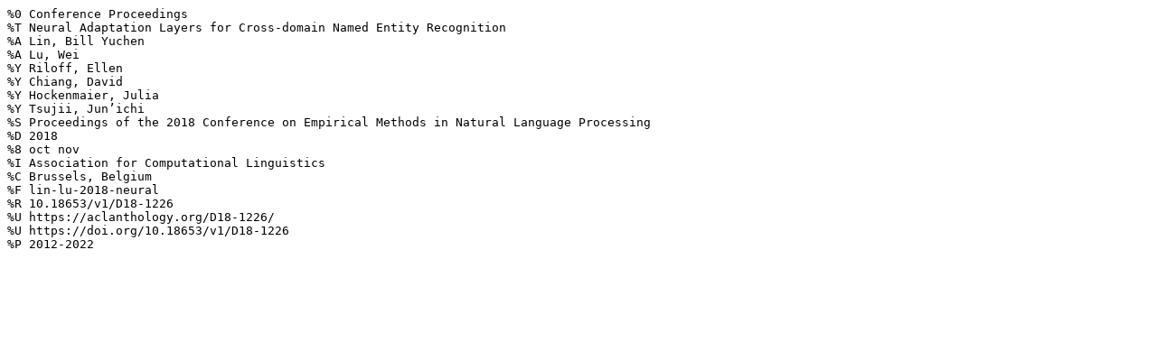

--- FILE ---
content_type: text/plain; charset=utf-8
request_url: https://aclanthology.org/D18-1226.endf
body_size: 356
content:
%0 Conference Proceedings
%T Neural Adaptation Layers for Cross-domain Named Entity Recognition
%A Lin, Bill Yuchen
%A Lu, Wei
%Y Riloff, Ellen
%Y Chiang, David
%Y Hockenmaier, Julia
%Y Tsujii, Jun’ichi
%S Proceedings of the 2018 Conference on Empirical Methods in Natural Language Processing
%D 2018
%8 oct nov
%I Association for Computational Linguistics
%C Brussels, Belgium
%F lin-lu-2018-neural
%R 10.18653/v1/D18-1226
%U https://aclanthology.org/D18-1226/
%U https://doi.org/10.18653/v1/D18-1226
%P 2012-2022

